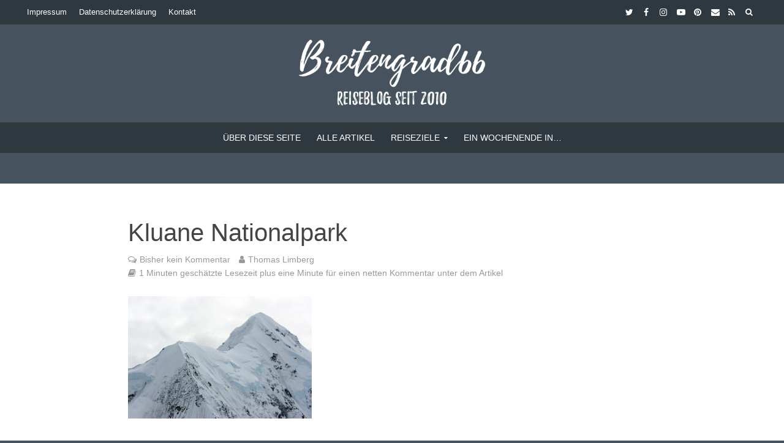

--- FILE ---
content_type: text/html; charset=utf-8
request_url: https://www.google.com/recaptcha/api2/aframe
body_size: 269
content:
<!DOCTYPE HTML><html><head><meta http-equiv="content-type" content="text/html; charset=UTF-8"></head><body><script nonce="mwqGQehNuuax2j-yEkjlzg">/** Anti-fraud and anti-abuse applications only. See google.com/recaptcha */ try{var clients={'sodar':'https://pagead2.googlesyndication.com/pagead/sodar?'};window.addEventListener("message",function(a){try{if(a.source===window.parent){var b=JSON.parse(a.data);var c=clients[b['id']];if(c){var d=document.createElement('img');d.src=c+b['params']+'&rc='+(localStorage.getItem("rc::a")?sessionStorage.getItem("rc::b"):"");window.document.body.appendChild(d);sessionStorage.setItem("rc::e",parseInt(sessionStorage.getItem("rc::e")||0)+1);localStorage.setItem("rc::h",'1768719223116');}}}catch(b){}});window.parent.postMessage("_grecaptcha_ready", "*");}catch(b){}</script></body></html>